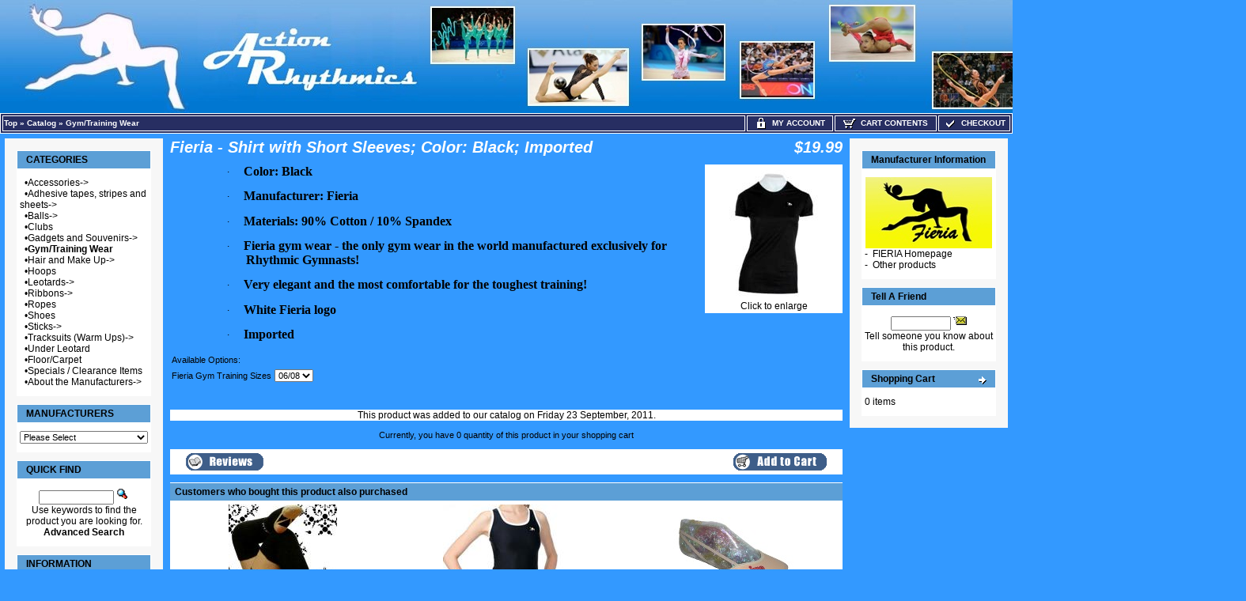

--- FILE ---
content_type: text/html
request_url: https://id18539.securedata.net/actionrhythmics.com/merchantmanager/product_info.php?cPath=0_48&products_id=1132
body_size: 9801
content:
<!doctype html public "-//W3C//DTD HTML 4.01 Transitional//EN">
<html HTML_PARAMS>
<head>
<meta name="keywords" content="dvillena, clothes, clothing, training, shirt, practice">
<meta name="description" content="Fieria Shirt with Short Sleeves
">
<meta http-equiv="Content-Type" content="text/html; charset=iso-8859-1">
<title>Action Rhythmics - rhythmic gymnastics products and equipment. gymnastics products, gymnastics equipment, rhythmic gymnastics, rhythmic gymnastics equipment, rhythmic gymnastics products, rhythmic gymnastics NY, rhythmic gymnastics, New York,  rhythmic gymnastics ball, rhythmic gymnastics hoop, rhythmic gymnastics clubs, rhythmic gymnastics shoes, rhythmic gymnastics rope, rhythmic gymnastics stick, rhythmic gymnastics ribbon, rhythmic gymnastics venturelli, rhythmic gymnastics Chacott, rhythmic gymnastics Pastorelli, rhythmic gymnastics sasaki, rhythmic gymnastics leotards,  Chacott, Venturelli, Sasaki, Bleyer, Blesk, Lanhua, Leon de Oro, Dvillena, Pastorelli, Lisaeiskunst, IWA, Amaya, Anniel.  sasaki shoes, chacott shoes, venturelli shoes, chacott shoes, jassy shoes, jassyusa shoes, pastorelli shoes, dvillena shoes, dvi shoes.  chacott ball, sasaki ball, pastorelli ball, venturelli ball.  chacott ribbon, saski ribbon, venturelli ribbon, jassy ribbon, fieria ribbon.  saski rope, chacott rope, pastorelli rope, leon de oro rope.  sasaki clubs, chacott clubs, venturelli clubs, pastorelli clubs.  Balls, ribbons, toe-shoes, half-shoes, ropes, clubs, sticks, leotards, hoops, track suits, warmups, ribbon rollers, bags, covers, equpment holders, tapes, training clothes, practice clothes, jassy, jassy usa, jassy Action Rhythmics - rhythmic gymnastics products and equipment. gymnastics products, gymnastics equipment, rhythmic gymnastics, rhythmic gymnastics equipment, rhythmic gymnastics products, rhythmic gymnastics NY, rhythmic gymnastics, New York,  rhythmic gymnastics ball, rhythmic gymnastics hoop, rhythmic gymnastics clubs, rhythmic gymnastics shoes, rhythmic gymnastics rope, rhythmic gymnastics stick, rhythmic gymnastics ribbon, rhythmic gymnastics venturelli, rhythmic gymnastics Chacott, rhythmic gymnastics Pastorelli, rhythmic gymnastics sasaki, rhythmic gymnastics leotards,  Chacott, Venturelli, Sasaki, Bleyer, Blesk, Lanhua, Leon de Oro, Dvillena, Pastorelli, Lisaeiskunst, IWA, Amaya, Anniel.  Balls, ribbons, toe-shoes, half-shoes, ropes, clubs, sticks, leotards, hoops, track suits, warm-ups, ribbon rollers, bags, covers, equipment holders, tapes, training clothes, practice clothes, jassy rhythmic gymnastics. - Fieria - Shirt with Short Sleeves; Color: Black; Imported</title>
<style>
TD.formAreaTitle {
  font-family: Tahoma, Verdana, Arial, sans-serif;
  font-size: 12px;
  font-weight: bold;
}
SPAN.markProductOutOfStock {
  font-family: Tahoma, Verdana, Arial, sans-serif;
  font-size: 12px;
  color: #c76170;
  font-weight: bold;
}
SPAN.productSpecialPrice {
  font-family: Verdana, Arial, sans-serif;
  color: #ff0000;
}
SPAN.errorText {
  font-family: Verdana, Arial, sans-serif;
  color: #ff0000;
}
.moduleRowOver {
  background-color: #D7E9F7;
  cursor: hand;
}
.moduleRowSelected {
  background-color: #E9F4FC;
}
.checkoutBarFrom {
  font-family: Verdana, Arial, sans-serif;
  font-size: 10px;
  color: #8c8c8c;
}
.checkoutBarTo {
  font-family: Verdana, Arial, sans-serif;
  font-size: 10px;
  color: #8c8c8c;
}
.checkoutBarCurrent {
  font-family: Verdana, Arial, sans-serif;
  font-size: 10px;
  color: #000000;
}
.messageBox {
  font-family: Verdana, Arial, sans-serif;
  font-size: 10px;
}
.messageStackError {
  font-family: Verdana, Arial, sans-serif;
  font-size: 10px;
  background-color: #ffb3b5;
}
.messageStackWarning {
  font-family: Verdana, Arial, sans-serif;
  font-size: 10px;
  background-color: #ffb3b5;
}
.messageStackSuccess {
  font-family: Verdana, Arial, sans-serif;
  font-size: 10px;
  background-color: #99ff00;
}
.inputRequirement {
  font-family: Verdana, Arial, sans-serif;
  font-size: 10px;
  color: #ff0000;
}
TD.mainWelcome {
  color: #000000;
  font-family: Verdana, Arial, sans-serif;
  font-size: 12px;
  font-weight: normal;
  text-decoration: none;
  font-style: normal;
}
TD.mainNewAcctSuccess {
  color: #000000;
  font-family: Verdana, Arial, sans-serif;
  font-size: 10px;
  font-weight: normal;
  font-style: normal;
  text-decoration: none;
}
TD.pageHeadingLogin {
  color: #000000;
  font-family: Verdana, Arial, sans-serif;
  font-size: 20px;
  font-weight: normal;
  font-style: normal;
  text-decoration: none;
}
TD.mainCheckoutSuccess {
  color: #000000;
  font-family: Verdana, Arial, sans-serif;
  font-size: 10px;
  font-weight: normal;
  font-style: normal;
  text-decoration: none;
}
TD.smallText {
  background: #ffffff;
  font-size: 12px;
  font-family: Georgia, Arial, sans-serif;
}
TABLE.navLeft {
  background: #F7F7F7;
  width: 200px;
  vertical-align: top;
  padding-bottom: 10px;
  padding-right: 10px;
  padding-left: 10px;
  padding-top: 10px;
}
TABLE.navRight {
  background: #F7F7F7;
  width: 200px;
  padding-bottom: 10px;
  padding-right: 10px;
  padding-left: 10px;
  padding-top: 10px;
  vertical-align: top;
}
A.headerNavMyAccount {
  color: #FFFFFF;
  font-family: Verdana, Arial, sans-serif;
  font-size: 10px;
  font-weight: bold;
  font-style: normal;
  text-decoration: none;
  text-align: center;
  text-transform: uppercase;
  solid: #FFFFFF;
  border: 1px;
  background-color: #272E62;
}
A.headerNavMyAccount:hover {
  color: #FFFFFF;
}
A.headerNavCart {
  font-family: Verdana, Arial, sans-serif;
  color: #FFFFFF;
  font-size: 10px;
  font-weight: bold;
  font-style: normal;
  text-decoration: none;
  text-transform: uppercase;
  solid: #FFFFFF;
  text-align: center;
  border: 1px;
  background-color: #272E62;
}
A.headerNavCart:hover {
  color: #FFFFFF;
}
A.headerNavCheckout {
  color: #FFFFFF;
  font-family: Verdana, Arial, sans-serif;
  font-size: 10px;
  font-weight: bold;
  font-style: normal;
  text-decoration: none;
  text-transform: uppercase;
  text-align: center;
  solid: #FFFFFF;
  border: 1px;
  background-color: #272E62;
}
A.headerNavCheckout:hover {
  color: #FFFFFF;
}
A.headerNavLogout {
  color: #FFFFFF;
  font-family: Verdana, Arial, sans-serif;
  font-size: 10px;
  font-weight: bold;
  font-style: normal;
  text-decoration: none;
}
A.headerNavLogout:hover {
  color: #FFFFFF;
}
TD.infoBoxHeading {
  text-decoration: none;
  font-style: normal;
  padding-bottom: 4px;
  padding-top: 4px;
  border-top: 1px solid #FFFFFF;
  color: #000000;
  background: #5C9FD6;
  font-size: 12px;
  font-weight: bold;
  font-family: Verdana, Arial, sans-serif;
}
P.main {
  font-weight: normal;
  line-height: 1.5;
  font-size: 11px;
  font-family: Verdana, Arial, sans-serif;
}
TD.pageHeading {
  text-decoration: none;
  font-style: oblique;
  color: #ffffff;
  font-weight: bolder;
  font-size: 20px;
  font-family: Verdana, Arial, sans-serif;
}
BODY {
  font-size: 11px;
  font-family: Verdana, Arial, sans-serif;
  font-weight: normal;
  font-style: normal;
  text-decoration: none;
  background: #3399ff;
  color: #000000;
  margin: 0px;
}
.boxText {
  font-weight: normal;
  text-decoration: none;
  font-style: normal;
  color: #000000;
  font-family: Verdana, Arial, sans-serif;
  font-size: 12px;
}
TD.bottom {
  font-family: Verdana, Arial, sans-serif;
  font-size: 10px;
  background: #ffffff;
  color: #000000;
  font-weight: bold;
}
.bodyHeader {
  font-family: Verdana, Arial, sans-serif;
  font-size: 20px;
  font-style: normal;
  font-weight: bolder;
  text-decoration: none;
  color: #000000;
  background: #3399ff;
}
.acctInfoMain {
  font-family: Verdana, Arial, sans-serif;
  font-size: 14px;
  font-weight: normal;
  font-style: normal;
  text-decoration: none;
  color: #000000;
}
.acctInfoHeader {
  font-family: Verdana, Arial, sans-serif;
  font-size: 10px;
  font-style: normal;
  font-weight: bold;
  text-decoration: none;
  color: #000000;
}
.error_row {
  background-color: #FFFFCC;
}
TD.infoBoxHeadingLeft {
  border-left: 1px solid #FFFFFF;
  border-top: 1px solid #FFFFFF;
  background: #5C9FD6;
}
td.boxBorder {
  border: 1px solid #FFFFFF;
  background-color: #FFFFFF;
  padding: 1px;
}
IMG.headerImage {
  height: 16px;
  width: 16px;
  visibility: visible;
}
TD.footer {
  height: 18px;
  font-family: Verdana, Arial, sans-serif;
  font-size: 10px;
  background: #272E62;
  color: #ffffff;
  font-weight: bold;
}
TD.headerNavigation {
  border: 1px solid #FFFFFF;
  height: 18px;
  font-family: Verdana, Arial, sans-serif;
  font-size: 10px;
  background: #272E62;
  color: #ffffff;
  font-weight: bold;
}
TABLE.headerNavigation {
  color: #FFFFFF;
  border: 1px solid #FFFFFF;
  font-weight: bold;
  background-color: #272E62;
  height: 18px;
  width: 100%;
}
TD.infoBoxHeadingRight {
  border-right: 1px solid #FFFFFF;
  border-top: 1px solid #FFFFFF;
  background: #5C9FD6;
}
TEXTAREA {
  font-size: 11px;
  font-family: Verdana, Arial, sans-serif;
  width: 100%;
}
SELECT {
  font-size: 11px;
  font-family: Verdana, Arial, sans-serif;
}
RADIO {
  font-size: 11px;
  font-family: Verdana, Arial, sans-serif;
}
INPUT {
  font-size: 11px;
  font-family: Verdana, Arial, sans-serif;
}
CHECKBOX {
  font-size: 11px;
  font-family: Verdana, Arial, sans-serif;
}
SPAN.newItemInCart {
  color: #ff0000;
  font-size: 10px;
  font-family: Verdana, Arial, sans-serif;
}
TD.tableHeading {
  font-weight: bold;
  font-size: 12px;
  font-family: Verdana, Arial, sans-serif;
}
TD.fieldValue {
  font-size: 12px;
  font-family: Verdana, Arial, sans-serif;
}
TD.fieldKey {
  font-weight: bold;
  font-size: 12px;
  font-family: Verdana, Arial, sans-serif;
}
SPAN.smallText {
  font-size: 11px;
  font-family: Verdana, Arial, sans-serif;
}
P.smallText {
  font-size: 10px;
  font-family: Verdana, Arial, sans-serif;
}
TD.main {
  line-height: 1.5;
  font-size: 11px;
  font-family: Verdana, Arial, sans-serif;
}
DIV.pageHeading {
  color: #666666;
  font-weight: bold;
  font-size: 20px;
  font-family: Verdana, Arial, sans-serif;
}
A.pageResults:hover {
  background: #FFFF33;
  color: #0000FF;
}
A.pageResults {
  color: #0000FF;
}
TD.productListing-data {
  font-size: 12px;
  font-family: Verdana, Arial, sans-serif;
}
TR.productListing-even {
  background: #f8f8f9;
}
TR.productListing-odd {
  background: #f8f8f9;
}
.errorBox {
  font-family: Verdana, Arial, sans-serif;
  font-size: 10px;
  background: #ffb3b5;
  font-weight: bold;
}
.stockWarning {
  font-family: Verdana, Arial, sans-serif;
  font-size: 10px;
  color: #cc0033;
}
A {
  color: #000000;
  text-decoration: none;
}
A:hover {
  color: #AABBDD;
  text-decoration: underline;
}
FORM {
  display: inline;
}
TR.header {
  background: #ffffff;
}
A.headerNavigation {
  color: #FFFFFF;
}
A.headerNavigation:hover {
  color: #ffffff;
}
TR.headerError {
  background: #ff0000;
}
TD.headerError {
  font-family: Tahoma, Verdana, Arial, sans-serif;
  font-size: 12px;
  background: #ff0000;
  color: #ffffff;
  font-weight: bold;
  text-align: center;
}
TR.headerInfo {
  background: #00ff00;
}
TD.headerInfo {
  font-family: Tahoma, Verdana, Arial, sans-serif;
  font-size: 12px;
  background: #00ff00;
  color: #ffffff;
  font-weight: bold;
  text-align: center;
}
TR.footer {
  background: #272E62;
}
.infoBox {
  background: #FFFFFF;
}
.infoBoxContents {
  background: #ffffff;
  font-family: Verdana, Arial, sans-serif;
  font-size: 10px;
}
.infoBoxNotice {
  background: #FF8E90;
}
.infoBoxNoticeContents {
  background: #FFE6E6;
  font-family: Verdana, Arial, sans-serif;
  font-size: 10px;
}
IMG.thumbnailImage {
  border: 0;
}
IMG.pageHeadingImage {
  border: 0;
}
IMG.categoryImage {
  border: 0;
}
IMG.subcategoryImage {
  border: 0;
}
IMG.mainProductImage {
  border: 0;
}
</style>
<script language="javascript">
function popupWindow(url) {
    window.open(url,'popupWindow','toolbar=no,location=no,directories=no,status=no,menubar=no,scrollbars=no,resizable=yes,copyhistory=no,width=100,height=100,screenX=150,screenY=150,top=150,left=150')
}

function changeImage(selectList, idnum) {
    selectedURL = selectList.options[selectList.selectedIndex].id
    if(selectedURL != '') {
        document.getElementById('AttrImg_'+idnum).src  = selectedURL;
        document.getElementById('AttrImg_'+idnum).style.display = 'block';
    } else {
        document.getElementById('AttrImg_'+idnum).style.display = 'none';
        document.getElementById('AttrImg_'+idnum).src  = '';
    }
}
function changeRadioImage(RadioButton, idnum) {
    selectedURL = RadioButton.id
    if(selectedURL != '') {
        document.getElementById('AttrImg_'+idnum).src  = selectedURL;
        document.getElementById('AttrImg_'+idnum).style.display = 'block';
    } else {
        document.getElementById('AttrImg_'+idnum).style.display = 'none';
        document.getElementById('AttrImg_'+idnum).src  = '';
    }
}
</script>
<script>
	var product_info_page_link = '/actionrhythmics.com/merchantmanager/product_info.php?products_id=';

			
		// remote scripting library
		// (c) copyright 2005 modernmethod, inc
		var sajax_debug_mode = false;
		var sajax_request_type = "GET";
		var sajax_target_id = "";
		var sajax_failure_redirect = "";
		
		function sajax_debug(text) {
			if (sajax_debug_mode)
				alert(text);
		}
		
 		function sajax_init_object() {
 			sajax_debug("sajax_init_object() called..")
 			
 			var A;
 			
 			var msxmlhttp = new Array(
				'Msxml2.XMLHTTP.5.0',
				'Msxml2.XMLHTTP.4.0',
				'Msxml2.XMLHTTP.3.0',
				'Msxml2.XMLHTTP',
				'Microsoft.XMLHTTP');
			for (var i = 0; i < msxmlhttp.length; i++) {
				try {
					A = new ActiveXObject(msxmlhttp[i]);
				} catch (e) {
					A = null;
				}
			}
 			
			if(!A && typeof XMLHttpRequest != "undefined")
				A = new XMLHttpRequest();
			if (!A)
				sajax_debug("Could not create connection object.");
			return A;
		}
		
		var sajax_requests = new Array();
		
		function sajax_cancel() {
			for (var i = 0; i < sajax_requests.length; i++) 
				sajax_requests[i].abort();
		}
		
		function sajax_do_call(func_name, args) {
			var i, x, n;
			var uri;
			var post_data;
			var target_id;
			
			sajax_debug("in sajax_do_call().." + sajax_request_type + "/" + sajax_target_id);
			target_id = sajax_target_id;
			if (typeof(sajax_request_type) == "undefined" || sajax_request_type == "") 
				sajax_request_type = "GET";
			
			uri = "/actionrhythmics.com/merchantmanager/product_info.php";
			if (sajax_request_type == "GET") {
			
				if (uri.indexOf("?") == -1) 
					uri += "?rs=" + escape(func_name);
				else
					uri += "&rs=" + escape(func_name);
				uri += "&rst=" + escape(sajax_target_id);
				uri += "&rsrnd=" + new Date().getTime();
				
				for (i = 0; i < args.length-1; i++) 
					uri += "&rsargs[]=" + escape(args[i]);

				post_data = null;
			} 
			else if (sajax_request_type == "POST") {
				post_data = "rs=" + escape(func_name);
				post_data += "&rst=" + escape(sajax_target_id);
				post_data += "&rsrnd=" + new Date().getTime();
				
				for (i = 0; i < args.length-1; i++) 
					post_data = post_data + "&rsargs[]=" + escape(args[i]);
			}
			else {
				alert("Illegal request type: " + sajax_request_type);
			}
			
			x = sajax_init_object();
			if (x == null) {
				if (sajax_failure_redirect != "") {
					location.href = sajax_failure_redirect;
					return false;
				} else {
					sajax_debug("NULL sajax object for user agent:\n" + navigator.userAgent);
					return false;
				}
			} else {
				x.open(sajax_request_type, uri, true);
				// window.open(uri);
				
				sajax_requests[sajax_requests.length] = x;
				
				if (sajax_request_type == "POST") {
					x.setRequestHeader("Method", "POST " + uri + " HTTP/1.1");
					x.setRequestHeader("Content-Type", "application/x-www-form-urlencoded");
				}
			
				x.onreadystatechange = function() {
					if (x.readyState != 4) 
						return;

					sajax_debug("received " + x.responseText);
				
					var status;
					var data;
					var txt = x.responseText.replace(/^\s*|\s*$/g,"");
					status = txt.charAt(0);
					data = txt.substring(2);

					if (status == "") {
						// let's just assume this is a pre-response bailout and let it slide for now
					} else if (status == "-") 
						alert("Error: " + data);
					else {
						if (target_id != "") 
							document.getElementById(target_id).innerHTML = eval(data);
						else {
							try {
								var callback;
								var extra_data = false;
								if (typeof args[args.length-1] == "object") {
									callback = args[args.length-1].callback;
									extra_data = args[args.length-1].extra_data;
								} else {
									callback = args[args.length-1];
								}
								callback(eval(data), extra_data);
							} catch (e) {
								sajax_debug("Caught error " + e + ": Could not eval " + data );
							}
						}
					}
				}
			}
			
			sajax_debug(func_name + " uri = " + uri + "/post = " + post_data);
			x.send(post_data);
			sajax_debug(func_name + " waiting..");
			delete x;
			return true;
		}
		
				
		// wrapper for add_to_wishlist		
		function x_add_to_wishlist() {
			sajax_do_call("add_to_wishlist",
				x_add_to_wishlist.arguments);
		}
		
		
 	function whoopitydo_cb() {
		document.location.href;
	}

	function wishlist_cb(retVal) {
		var action 	= retVal[0];
		var pID 	= retVal[1];
		var pName	= retVal[2];
		
		var wishlist = document.getElementById('wishlist_list');
		if(action == 'remove') {
			// remove from list
			var li = document.getElementById('wishlist_'+pID);
			wishlist.removeChild(li);
			
			// redisplay the "add to wishlist" message
			document.getElementById("wishlist_control_add").style.display = 'inline';
		} else {		
			// add to list
			var li = document.createElement('li');
			var numrows = wishlist.childNodes.length + 1;
			var link = '<a href="'+product_info_page_link+pID+'">'+pName+'</a>';

			li.setAttribute('id','wishlist_'+pID);
			li.innerHTML = numrows + '. &nbsp;' + link;

			wishlist.appendChild(li);
			
			// redisplay the "remove from wishlist" message
			document.getElementById("wishlist_control_remove").style.display = 'inline';
		}
	}
	
	function removeFromWishlist(pID) {
		// remove "Remove from wishlist" text
		document.getElementById("wishlist_control_remove").style.display = 'none';

		x_add_to_wishlist('remove',pID,wishlist_cb);
	}
	
	function addToWishlist(pID) {
		// remove "Add to wishlist" text
		document.getElementById("wishlist_control_add").style.display = 'none';

		x_add_to_wishlist('add',pID,wishlist_cb);
	}
    
</script>
</head>
<body marginwidth="0" marginheight="0" topmargin="0" bottommargin="0" leftmargin="0" rightmargin="0">

<!-- page.top //-->
<table border="0" width="100%" cellspacing="0" cellpadding="0">
  <tr class="header">
    <td align="left" valign="middle"><a href="https://id18539.securedata.net/actionrhythmics.com/merchantmanager/index.php"><img src="images/uploads/ar11_-_pict_-_new_logo.jpg" border="0" alt=""></a></td>
    <td align="right" valign="bottom" nowrap width="125">
            <table border="0" cellspacing="0" cellpadding="0">
            <tr>
                <td align="right" valign="bottom">
                    
                <td align="right" valign="bottom">
                              <a href="https://id18539.securedata.net/actionrhythmics.com/merchantmanager/account.php"></a>&nbsp;&nbsp;</td>
                <td align="right" valign="bottom">
                              <a href="https://id18539.securedata.net/actionrhythmics.com/merchantmanager/shopping_cart.php"></a>&nbsp;&nbsp;</td>
                <td align="right" valign="bottom">
                              <a href="https://id18539.securedata.net/actionrhythmics.com/merchantmanager/checkout_shipping.php"><img src="images/uploads/vassdora_szalag_kicsi2_2.jpg" border="0" alt=""></a>&nbsp;&nbsp;                </td>
            </tr>
        </table>
        &nbsp;
    </td>
  </tr>
</table>
<!-- page.top_eof //-->

<!-- page.main.top //-->
<table border="0" width="100%" cellspacing="0" cellpadding="0">
  <tr>
    <td>
      <!--table border="0" width="100%" cellspacing="1" cellpadding="2"-->
      <table border="0" class="headerNavigation">
      <tr>
        <td class="headerNavigation" align="left"><a href="https://id18539.securedata.net/actionrhythmics.com/merchantmanager/index.php" class="headerNavigation">Top</a> &raquo; <a href="https://id18539.securedata.net/actionrhythmics.com/merchantmanager/index.php?cPath=0" class="headerNavigation">Catalog</a> &raquo; <a href="https://id18539.securedata.net/actionrhythmics.com/merchantmanager/index.php?cPath=0_48" class="headerNavigation">Gym/Training Wear</a>&nbsp;</td>

                    
            
                            <td align="center" valign="middle" class="headerNavigation" width="105" NOWRAP>
                    <a href="https://id18539.securedata.net/actionrhythmics.com/merchantmanager/account.php" class="headerNavMyAccount"><img src="images/icn_lock.gif" width="16" height="16" border="0" align="absmiddle" class="headerImage"> &nbsp;My Account</a>
                </td>
            
        <td align="center" valign="middle" class="headerNavigation" width="125" NOWRAP>
            <a href="https://id18539.securedata.net/actionrhythmics.com/merchantmanager/shopping_cart.php" class="headerNavCart"><img src="images/icn_cart.gif" width="16" height="16" border="0" align="absmiddle" class="headerImage"> &nbsp;Cart Contents</a>
        </td>
            
        <td align="center" valign="middle" class="headerNavigation" width="87" NOWRAP>
            <a href="https://id18539.securedata.net/actionrhythmics.com/merchantmanager/checkout_shipping.php" class="headerNavCheckout"><img src="images/icn_check.gif" width="16" height="16" border="0" align="absmiddle" class="headerImage"> &nbsp;Checkout</a>
        </td>
              </tr>
      </table>
    </td>
  </tr>
</table>
<!-- page.main.top_eof //-->

<!-- page.main //-->
<table border="0" width="100%" cellspacing="3" cellpadding="3">
<tr>
<td width="125" valign="top">
<!-- page.main.left_menu //-->

<!-- left_navigation //-->
<table border="0" width="125" cellspacing="0" cellpadding="5" class="navLeft">
<!-- categories //-->
          <tr>
            <td>
<table border="0" width="100%" cellspacing="0" cellpadding="0">
  <tr class="boxBorder">
    <td height="14" class="infoBoxHeadingLeft"><img src="images/pixel_trans.gif" border="0" alt="" width="11" height="14"></td>
    <td width="100%" height="14" class="infoBoxHeading">CATEGORIES</td>
    <td height="14" class="infoBoxHeadingRight" nowrap><img src="images/pixel_trans.gif" border="0" alt="" width="11" height="14"></td>
  </tr>
</table>
<table border="0" width="100%" cellspacing="0" cellpadding="1" class="infoBox">
  <tr class="boxBorder">
    <td><table border="0" width="100%" cellspacing="0" cellpadding="3" class="infoBoxContents">
  <tr class="boxBorder">
    <td><img src="images/pixel_trans.gif" border="0" alt="" width="100%" height="1"></td>
  </tr>
  <tr class="boxBorder">
    <td class="boxText">&nbsp;&nbsp;&bull;<a class="cat-link" href="https://id18539.securedata.net/actionrhythmics.com/merchantmanager/index.php?cPath=8">Accessories-&gt;</a><br>&nbsp;&nbsp;&bull;<a class="cat-link" href="https://id18539.securedata.net/actionrhythmics.com/merchantmanager/index.php?cPath=115">Adhesive tapes, stripes and sheets-&gt;</a><br>&nbsp;&nbsp;&bull;<a class="cat-link" href="https://id18539.securedata.net/actionrhythmics.com/merchantmanager/index.php?cPath=6">Balls-&gt;</a><br>&nbsp;&nbsp;&bull;<a class="cat-link" href="https://id18539.securedata.net/actionrhythmics.com/merchantmanager/index.php?cPath=45">Clubs</a><br>&nbsp;&nbsp;&bull;<a class="cat-link" href="https://id18539.securedata.net/actionrhythmics.com/merchantmanager/index.php?cPath=9">Gadgets and Souvenirs-&gt;</a><br>&nbsp;&nbsp;&bull;<a class="cat-link" href="https://id18539.securedata.net/actionrhythmics.com/merchantmanager/index.php?cPath=48"><b>Gym/Training Wear</b></a><br>&nbsp;&nbsp;&bull;<a class="cat-link" href="https://id18539.securedata.net/actionrhythmics.com/merchantmanager/index.php?cPath=7">Hair and Make Up-&gt;</a><br>&nbsp;&nbsp;&bull;<a class="cat-link" href="https://id18539.securedata.net/actionrhythmics.com/merchantmanager/index.php?cPath=2">Hoops</a><br>&nbsp;&nbsp;&bull;<a class="cat-link" href="https://id18539.securedata.net/actionrhythmics.com/merchantmanager/index.php?cPath=33">Leotards-&gt;</a><br>&nbsp;&nbsp;&bull;<a class="cat-link" href="https://id18539.securedata.net/actionrhythmics.com/merchantmanager/index.php?cPath=4">Ribbons-&gt;</a><br>&nbsp;&nbsp;&bull;<a class="cat-link" href="https://id18539.securedata.net/actionrhythmics.com/merchantmanager/index.php?cPath=3">Ropes</a><br>&nbsp;&nbsp;&bull;<a class="cat-link" href="https://id18539.securedata.net/actionrhythmics.com/merchantmanager/index.php?cPath=1">Shoes</a><br>&nbsp;&nbsp;&bull;<a class="cat-link" href="https://id18539.securedata.net/actionrhythmics.com/merchantmanager/index.php?cPath=5">Sticks-&gt;</a><br>&nbsp;&nbsp;&bull;<a class="cat-link" href="https://id18539.securedata.net/actionrhythmics.com/merchantmanager/index.php?cPath=68">Tracksuits (Warm Ups)-&gt;</a><br>&nbsp;&nbsp;&bull;<a class="cat-link" href="https://id18539.securedata.net/actionrhythmics.com/merchantmanager/index.php?cPath=55">Under Leotard</a><br>&nbsp;&nbsp;&bull;<a class="cat-link" href="https://id18539.securedata.net/actionrhythmics.com/merchantmanager/index.php?cPath=105">Floor/Carpet</a><br>&nbsp;&nbsp;&bull;<a class="cat-link" href="https://id18539.securedata.net/actionrhythmics.com/merchantmanager/index.php?cPath=69">Specials / Clearance Items</a><br>&nbsp;&nbsp;&bull;<a class="cat-link" href="https://id18539.securedata.net/actionrhythmics.com/merchantmanager/index.php?cPath=40">About the Manufacturers-&gt;</a><br></td>
  </tr>
  <tr class="boxBorder">
    <td><img src="images/pixel_trans.gif" border="0" alt="" width="100%" height="1"></td>
  </tr>
</table>
</td>
  </tr>
</table>
            </td>
          </tr>
<!-- categories_eof //-->
<!-- manufacturers //-->
          <tr>
            <td>
<table border="0" width="100%" cellspacing="0" cellpadding="0">
  <tr class="boxBorder">
    <td height="14" class="infoBoxHeadingLeft"><img src="images/pixel_trans.gif" border="0" alt="" width="11" height="14"></td>
    <td width="100%" height="14" class="infoBoxHeading">MANUFACTURERS</td>
    <td height="14" class="infoBoxHeadingRight" nowrap><img src="images/pixel_trans.gif" border="0" alt="" width="11" height="14"></td>
  </tr>
</table>
<table border="0" width="100%" cellspacing="0" cellpadding="1" class="infoBox">
  <tr class="boxBorder">
    <td><table border="0" width="100%" cellspacing="0" cellpadding="3" class="infoBoxContents">
  <tr class="boxBorder">
    <td><img src="images/pixel_trans.gif" border="0" alt="" width="100%" height="1"></td>
  </tr>
  <tr class="boxBorder">
    <td class="boxText"><form name="manufacturers" action="https://id18539.securedata.net/actionrhythmics.com/merchantmanager/index.php" method="get"><select name="manufacturers_id" onChange="this.form.submit();" size="1" style="width: 100%" id="manufacturers_select_list"><option value="" SELECTED>Please Select</option><option value="4">AMAYA</option><option value="12">ANNIEL</option><option value="14">BLESK</option><option value="2">BLEYER</option><option value="3">CHACOTT</option><option value="5">DVILLENA</option><option value="17">FIERIA</option><option value="6">GRISHKO</option><option value="7">IWA</option><option value="19">Jassy USA</option><option value="8">LANHUA</option><option value="13">LEON DE ORO</option><option value="15">LISAEISKUNST</option><option value="9">PASTORELLI</option><option value="1">SASAKI</option><option value="11">SPIETH</option><option value="18">STAYSPUT</option><option value="16">TJ TOP</option><option value="10">VENTURELLI</option></select><input type="hidden" name="mmsid" value="dfaf2b05f2a845a94d18740a44ec1495"></form></td>
  </tr>
  <tr class="boxBorder">
    <td><img src="images/pixel_trans.gif" border="0" alt="" width="100%" height="1"></td>
  </tr>
</table>
</td>
  </tr>
</table>
            </td>
          </tr>
<!-- manufacturers_eof //-->

<!-- search //-->
          <tr>
            <td>
<table border="0" width="100%" cellspacing="0" cellpadding="0">
  <tr class="boxBorder">
    <td height="14" class="infoBoxHeadingLeft"><img src="images/pixel_trans.gif" border="0" alt="" width="11" height="14"></td>
    <td width="100%" height="14" class="infoBoxHeading">QUICK FIND</td>
    <td height="14" class="infoBoxHeadingRight" nowrap><img src="images/pixel_trans.gif" border="0" alt="" width="11" height="14"></td>
  </tr>
</table>
<table border="0" width="100%" cellspacing="0" cellpadding="1" class="infoBox">
  <tr class="boxBorder">
    <td><table border="0" width="100%" cellspacing="0" cellpadding="3" class="infoBoxContents">
  <tr class="boxBorder">
    <td><img src="images/pixel_trans.gif" border="0" alt="" width="100%" height="1"></td>
  </tr>
  <tr class="boxBorder">
    <td align="center" class="boxText"><form name="quick_find" action="https://id18539.securedata.net/actionrhythmics.com/merchantmanager/advanced_search_result.php" method="get"><input type="text" name="keywords" size="10" maxlength="30" style="width: 95px">&nbsp;<input type="hidden" name="mmsid" value="dfaf2b05f2a845a94d18740a44ec1495"><input type="image" src="includes/languages/english/images/buttons/button_quick_find.gif" border="0" alt="QUICK FIND" title=" QUICK FIND "><br>Use keywords to find the product you are looking for.<br><a href="https://id18539.securedata.net/actionrhythmics.com/merchantmanager/advanced_search.php"><b>Advanced Search</b></a></form></td>
  </tr>
  <tr class="boxBorder">
    <td><img src="images/pixel_trans.gif" border="0" alt="" width="100%" height="1"></td>
  </tr>
</table>
</td>
  </tr>
</table>
            </td>
          </tr>
<!-- search_eof //-->
<!-- information //-->
          <tr>
            <td>
<table border="0" width="100%" cellspacing="0" cellpadding="0">
  <tr class="boxBorder">
    <td height="14" class="infoBoxHeadingLeft"><img src="images/pixel_trans.gif" border="0" alt="" width="11" height="14"></td>
    <td width="100%" height="14" class="infoBoxHeading">INFORMATION</td>
    <td height="14" class="infoBoxHeadingRight" nowrap><img src="images/pixel_trans.gif" border="0" alt="" width="11" height="14"></td>
  </tr>
</table>
<table border="0" width="100%" cellspacing="0" cellpadding="1" class="infoBox">
  <tr class="boxBorder">
    <td><table border="0" width="100%" cellspacing="0" cellpadding="3" class="infoBoxContents">
  <tr class="boxBorder">
    <td><img src="images/pixel_trans.gif" border="0" alt="" width="100%" height="1"></td>
  </tr>
  <tr class="boxBorder">
    <td class="boxText">&bull; <a href="https://id18539.securedata.net/actionrhythmics.com/merchantmanager/view_information.php?pId=7">Apparatus & Attire Regulations</a><br>&bull; <a href="https://id18539.securedata.net/actionrhythmics.com/merchantmanager/view_information.php?pId=10">How to Choose the Apparatus</a><br>&bull; <a href="https://id18539.securedata.net/actionrhythmics.com/merchantmanager/view_information.php?pId=12">How to Adjust Your Cookies</a><br>&bull; <a href="https://id18539.securedata.net/actionrhythmics.com/merchantmanager/view_information.php?pId=9">How to Care for Your Apparatus</a><br>&bull; <a href="https://id18539.securedata.net/actionrhythmics.com/merchantmanager/view_information.php?pId=1">Shipping</a><br>&bull; <a href="https://id18539.securedata.net/actionrhythmics.com/merchantmanager/view_information.php?pId=11">About Us</a><br>&bull; <a href="https://id18539.securedata.net/actionrhythmics.com/merchantmanager/view_information.php?pId=8">Returns and Exchanges</a><br>&bull; <a href="https://id18539.securedata.net/actionrhythmics.com/merchantmanager/contact_us.php">Contact Us</a><br>&bull; <a href="https://id18539.securedata.net/actionrhythmics.com/merchantmanager/view_information.php?pId=2">Policies</a><br>&bull; <a href="https://id18539.securedata.net/actionrhythmics.com/merchantmanager/view_information.php?pId=14">Links (Our Partners)</a><br>&bull; <a href="https://id18539.securedata.net/actionrhythmics.com/merchantmanager/sitemap.php">Site Map</a><br>&bull; <a href="https://id18539.securedata.net/actionrhythmics.com/merchantmanager/view_information.php?pId=15">Pictures</a><br>&bull; <a href="https://id18539.securedata.net/actionrhythmics.com/merchantmanager/view_information.php?pId=16">Kondakova in BLESK Leotards</a></td>
  </tr>
  <tr class="boxBorder">
    <td><img src="images/pixel_trans.gif" border="0" alt="" width="100%" height="1"></td>
  </tr>
</table>
</td>
  </tr>
</table>
            </td>
          </tr>
<!-- information_eof //-->
<!-- whats_new //-->
          <tr>
            <td>
<table border="0" width="100%" cellspacing="0" cellpadding="0">
  <tr class="boxBorder">
    <td height="14" class="infoBoxHeadingLeft"><img src="images/pixel_trans.gif" border="0" alt="" width="11" height="14"></td>
    <td width="100%" height="14" class="infoBoxHeading">WHAT'S NEW?</td>
    <td height="14" class="infoBoxHeadingRight" nowrap><a href="https://id18539.securedata.net/actionrhythmics.com/merchantmanager/products_new.php"><img src="images/infobox/icn_arrow.gif" border="0" alt="more" title=" more " width="10" height="10"></a><img src="images/pixel_trans.gif" border="0" alt="" width="11" height="14"></td>
  </tr>
</table>
<table border="0" width="100%" cellspacing="0" cellpadding="1" class="infoBox">
  <tr class="boxBorder">
    <td><table border="0" width="100%" cellspacing="0" cellpadding="3" class="infoBoxContents">
  <tr class="boxBorder">
    <td><img src="images/pixel_trans.gif" border="0" alt="" width="100%" height="1"></td>
  </tr>
  <tr class="boxBorder">
    <td align="center" class="boxText"><a href="https://id18539.securedata.net/actionrhythmics.com/merchantmanager/product_info.php?products_id=2174"><img src="images/uploads/rope-venturelli-black-orange-sm.jpg" border="0" alt="Venturelli &quot;PL-DD&quot; Multicolored Rope; Color: Black - Orange; FIG Approved; Made in Italy" title=" Venturelli &quot;PL-DD&quot; Multicolored Rope; Color: Black - Orange; FIG Approved; Made in Italy " width="100" height="66.25" class="thumbnailImage" ></a><br><a href="https://id18539.securedata.net/actionrhythmics.com/merchantmanager/product_info.php?products_id=2174">Venturelli "PL-DD" Multicolored Rope; Color: Black - Orange; FIG Approved; Made in Italy</a><br>$49.99</td>
  </tr>
  <tr class="boxBorder">
    <td><img src="images/pixel_trans.gif" border="0" alt="" width="100%" height="1"></td>
  </tr>
</table>
</td>
  </tr>
</table>
            </td>
          </tr>
<!-- whats_new_eof //-->
</table>
<!-- left_navigation_eof //-->
<!-- page.main.left_menu_eof //-->
</td>
<td width="100%" valign="top"><table border="0" width="100%" cellspacing="0" cellpadding="0">
<tr><td>
<!-- page.main.body.top //-->

      <table border="0" width="100%" cellspacing="0" cellpadding="0">
          <tr>
            <td class="pageHeading" valign="top">Fieria - Shirt with Short Sleeves; Color: Black; Imported</td>
            <td class="pageHeading" align="right" valign="top">$19.99</td>
          </tr>
      </table>
      
<!-- page.main.body.top_eof //-->
</td></tr>
<tr>
<td><img src="images/pixel_trans.gif" border="0" alt="" width="100%" height="10"></td>
</tr>
<tr>
<td width="100%" valign="top">
<!-- page.main.body.content //-->
<form name="cart_quantity" action="https://id18539.securedata.net/actionrhythmics.com/merchantmanager/product_info.php?cPath=0_48&products_id=1132&action=add_product" method="post">
<table border="0" width="100%" cellspacing="0" cellpadding="0">
    <tr>
        <td class="main" valign="top">
            <p><p class="MsoNormal" style="MARGIN: 0in 0in 10pt 1in; TEXT-INDENT: -0.25in; LINE-HEIGHT: normal; mso-margin-top-alt: auto; mso-margin-bottom-alt: auto; mso-list: l0 level2 lfo1; tab-stops: list .5in 1.0in"><span style="FONT-SIZE: 10pt; COLOR: black; FONT-FAMILY: Symbol; mso-bidi-font-size: 10.5pt; mso-fareast-font-family: Symbol; mso-bidi-font-family: Symbol; mso-bidi-font-weight: bold"><span style="mso-list: Ignore">·<span style="FONT: 7pt 'Times New Roman'">         </span></span></span><b><span style="FONT-SIZE: 12pt; COLOR: black; FONT-FAMILY: 'Times New Roman','serif'; mso-fareast-font-family: 'Times New Roman'">Color: Black</span></b><b><span style="FONT-SIZE: 10.5pt; COLOR: black; FONT-FAMILY: 'Verdana','sans-serif'; mso-fareast-font-family: 'Times New Roman'; mso-bidi-font-family: 'Times New Roman'"> <span style="mso-spacerun: yes"> </span><!--?xml:namespace prefix = o ns = "urn:schemas-microsoft-com:office:office" /--><o:p></o:p></span></b></p>
<p class="MsoNormal" style="MARGIN: 0in 0in 10pt 1in; TEXT-INDENT: -0.25in; LINE-HEIGHT: normal; mso-margin-top-alt: auto; mso-margin-bottom-alt: auto; mso-list: l0 level2 lfo1; tab-stops: list .5in 1.0in"><span style="FONT-SIZE: 10pt; COLOR: black; FONT-FAMILY: Symbol; mso-bidi-font-size: 12.0pt; mso-fareast-font-family: Symbol; mso-bidi-font-family: Symbol; mso-bidi-font-weight: bold"><span style="mso-list: Ignore">·<span style="FONT: 7pt 'Times New Roman'">         </span></span></span><b><span style="FONT-SIZE: 12pt; COLOR: black; FONT-FAMILY: 'Times New Roman','serif'; mso-fareast-font-family: 'Times New Roman'">Manufacturer: Fieria</span></b><b><span style="FONT-SIZE: 12pt; COLOR: black; FONT-FAMILY: 'Times New Roman','serif'; mso-fareast-font-family: 'Times New Roman'"></span></b></p>
<p class="MsoNormal" style="MARGIN: 0in 0in 10pt 1in; TEXT-INDENT: -0.25in; LINE-HEIGHT: normal; mso-margin-top-alt: auto; mso-margin-bottom-alt: auto; mso-list: l0 level2 lfo1; tab-stops: list .5in 1.0in"><span style="FONT-SIZE: 10pt; COLOR: black; FONT-FAMILY: Symbol; mso-bidi-font-size: 12.0pt; mso-fareast-font-family: Symbol; mso-bidi-font-family: Symbol; mso-bidi-font-weight: bold"><span style="mso-list: Ignore">·<span style="FONT: 7pt 'Times New Roman'">         </span></span></span><b><span style="FONT-SIZE: 12pt; COLOR: black; FONT-FAMILY: 'Times New Roman','serif'; mso-fareast-font-family: 'Times New Roman'">Materials: 90% Cotton / 10% Spandex<o:p></o:p></span></b></p>
<p class="MsoNormal" style="MARGIN: 0in 0in 10pt 1in; TEXT-INDENT: -0.25in; LINE-HEIGHT: normal; mso-margin-top-alt: auto; mso-margin-bottom-alt: auto; mso-list: l0 level2 lfo1; tab-stops: list .5in 1.0in"><span style="FONT-SIZE: 10pt; COLOR: black; FONT-FAMILY: Symbol; mso-bidi-font-size: 12.0pt; mso-fareast-font-family: Symbol; mso-bidi-font-family: Symbol; mso-bidi-font-weight: bold"><span style="mso-list: Ignore">·<span style="FONT: 7pt 'Times New Roman'">         </span></span></span><b><span style="FONT-SIZE: 12pt; COLOR: black; FONT-FAMILY: 'Times New Roman','serif'; mso-fareast-font-family: 'Times New Roman'">Fieria gym wear - the only gym wear in the world manufactured exclusively for Rhythmic Gymnasts!<o:p></o:p></span></b></p>
<p class="MsoNormal" style="MARGIN: 0in 0in 10pt 1in; TEXT-INDENT: -0.25in; LINE-HEIGHT: normal; mso-margin-top-alt: auto; mso-margin-bottom-alt: auto; mso-list: l0 level2 lfo1; tab-stops: list .5in 1.0in"><span style="FONT-SIZE: 10pt; COLOR: black; FONT-FAMILY: Symbol; mso-bidi-font-size: 12.0pt; mso-fareast-font-family: Symbol; mso-bidi-font-family: Symbol"><span style="mso-list: Ignore">·<span style="FONT: 7pt 'Times New Roman'">         </span></span></span><b><span style="FONT-SIZE: 12pt; COLOR: black; FONT-FAMILY: 'Times New Roman','serif'; mso-fareast-font-family: 'Times New Roman'">Very elegant and the most comfortable for the toughest training!</span></b><b style="mso-bidi-font-weight: normal"><span style="FONT-SIZE: 12pt; COLOR: black; FONT-FAMILY: 'Times New Roman','serif'; mso-fareast-font-family: 'Times New Roman'"><o:p></o:p></span></b></p>
<p class="MsoNormal" style="MARGIN: 0in 0in 10pt 1in; TEXT-INDENT: -0.25in; LINE-HEIGHT: normal; mso-margin-top-alt: auto; mso-margin-bottom-alt: auto; mso-list: l0 level2 lfo1; tab-stops: list .5in 1.0in"><span style="FONT-SIZE: 10pt; COLOR: black; FONT-FAMILY: Symbol; mso-bidi-font-size: 12.0pt; mso-fareast-font-family: Symbol; mso-bidi-font-family: Symbol"><span style="mso-list: Ignore">·<span style="FONT: 7pt 'Times New Roman'">         </span></span></span><b style="mso-bidi-font-weight: normal"><span style="FONT-SIZE: 12pt; COLOR: black; FONT-FAMILY: 'Times New Roman','serif'; mso-fareast-font-family: 'Times New Roman'">White Fieria logo<o:p></o:p></span></b></p>
<p class="MsoNormal" style="MARGIN: 0in 0in 10pt 1in; TEXT-INDENT: -0.25in; LINE-HEIGHT: normal; mso-margin-top-alt: auto; mso-margin-bottom-alt: auto; mso-list: l0 level2 lfo1; tab-stops: list .5in 1.0in"><span style="FONT-SIZE: 10pt; COLOR: black; FONT-FAMILY: Symbol; mso-bidi-font-size: 12.0pt; mso-fareast-font-family: Symbol; mso-bidi-font-family: Symbol; mso-bidi-font-weight: bold"><span style="mso-list: Ignore">·<span style="FONT: 7pt 'Times New Roman'">         </span></span></span><b><span style="FONT-SIZE: 12pt; COLOR: black; FONT-FAMILY: 'Times New Roman','serif'; mso-fareast-font-family: 'Times New Roman'">Imported</span></b><strong><span style="COLOR: black; FONT-FAMILY: 'Calibri','sans-serif'; mso-bidi-font-family: 'Times New Roman'; mso-bidi-theme-font: minor-bidi"></span></strong><b><span style="FONT-SIZE: 12pt; COLOR: black; FONT-FAMILY: 'Times New Roman','serif'; mso-fareast-font-family: 'Times New Roman'"><o:p></o:p></span></b></p>            </p>
            

<table border="0" cellspacing="0" cellpadding="2">
    <tr>
        <td class="main" colspan="2">Available Options:</td> 
    </tr>

    
            <tr>
              <td class="main" valign="top" style="padding-bottom:5px;">Fieria Gym Training Sizes</td>
              <td class="main" valign="top" style="padding-bottom:5px;">
                <select name="id[18]"><option value="87" SELECTED>06/08</option><option value="88">10/12</option><option value="89">14/16</option><option value="91">M</option><option value="90">S</option></select>              </td>
              <td valign="top" align="left" style="padding-bottom:5px;"><img id="AttrImg_18" class="mainProductImage"style="display:none;">
              </td>
            </tr>

          </table>

        </td>
        <td valign="top" nowrap>
            
                <!-- default product image -->
                                <table border="0" cellspacing="0" cellpadding="2" align="right">
                    <tr>
                        <td align="center" class="smallText">
                        <a href="javascript:popupWindow('https://id18539.securedata.net/actionrhythmics.com/merchantmanager/popup_image.php?pID=1132')" class="enlargeLink"><img src="images/uploads/Fieria_Shirt_with_Short_Sleeves_small.jpg" border="0" alt="Fieria - Shirt with Short Sleeves; Color: Black; Imported" title=" Fieria - Shirt with Short Sleeves; Color: Black; Imported " width="160" height="160" class="mainProductImage"  hspace="5" vspace="5" id="TEXT_CLICK_TO_ENLARGE"><br>Click to enlarge</a>                         
                        </td>
                    </tr>
                </table>
                
                
            <!-- Webevident tracking Image -->
        </td>
    </tr>

    <!-- additional product images -->
            <tr>
            <td colspan="2"><img src="images/pixel_trans.gif" border="0" alt="" width="100%" height="10"></td>
        </tr>
        <tr>
            <td colspan="2" class="main" valign="top" align="center">
                <!-- additional product images -->
<table border="0" cellspacing="0" cellpadding="2" align="center">
    <tr>

            </tr>
</table>            </td>
        </tr>
    
    <tr>
        <td colspan="2"><img src="images/pixel_trans.gif" border="0" alt="" width="100%" height="10"></td>
    </tr>
			</td>
	</tr>
    <tr>
        <td colspan="2"><img src="images/pixel_trans.gif" border="0" alt="" width="100%" height="10"></td>
    </tr>

    
    
    

    
                    <tr>
                <td colspan="2" align="center" class="smallText" id="TEXT_DATE_ADDED">This product was added to our catalog on Friday 23 September, 2011.</td>
            </tr>
            
    <tr>
        <td colspan="2"><img src="images/pixel_trans.gif" border="0" alt="" width="100%" height="10"></td>
    </tr>

    <tr>
        <td colspan="2" align="center" class="main">Currently, you have
        0        quantity of this product in your shopping cart</td>
    </tr>

    <input type="hidden" name="quantity" value="1">
    
    <tr>
        <td colspan="2"><img src="images/pixel_trans.gif" border="0" alt="" width="100%" height="10"></td>
    </tr>

    <tr>
        <td colspan="2">

            <table border="0" width="100%" cellspacing="1" cellpadding="2" class="infoBox">
                <tr class="infoBoxContents">
                    <td>        

                        <table border="0" width="100%" cellspacing="0" cellpadding="2">
                            <tr>
                                <td width="10"><img src="images/pixel_trans.gif" border="0" alt="" width="10" height="1"></td>
                                <td class="main" id="IMAGE_BUTTON_REVIEWS"><a href="https://id18539.securedata.net/actionrhythmics.com/merchantmanager/product_reviews.php?cPath=0_48&products_id=1132"><img src="images/buttons/button_reviews_en.gif" border="0" alt=""></a></td>
                                <td class="main" align="right" id="MM_IMAGE_BUTTON_ADDTOCART"><input type="hidden" name="products_id" value="1132"><input type="image" src="images/buttons/button_in_cart_en.gif" border="0" alt="" class="imageLink" ></td>
                                <td width="10"><img src="images/pixel_trans.gif" border="0" alt="" width="10" height="1"></td>
                            </tr>
                        </table>
                    </td>
                </tr>
            </table>

        </td>
    </tr>

    <tr>
        <td colspan="2"><img src="images/pixel_trans.gif" border="0" alt="" width="100%" height="10"></td>
    </tr>

    <tr>
        <td colspan="2">
        <!-- also_purchased_products //-->
<table border="0" width="100%" cellspacing="0" cellpadding="0">
  <tr class="boxBorder">
    <td height="14" class="infoBoxHeading">&nbsp;&nbsp;</td>
    <td height="14" class="infoBoxHeading" width="100%">Customers who bought this product also purchased</td>
    <td height="14" class="infoBoxHeading">&nbsp;&nbsp;</td>
  </tr>
</table>
<table border="0" width="100%" cellspacing="0" cellpadding="1" class="infoBox">
  <tr class="boxBorder">
    <td><table border="0" width="100%" cellspacing="0" cellpadding="4" class="infoBoxContents">
  <tr class="boxBorder">
    <td align="center" class="smallText" width="33%" valign="top"><a href="https://id18539.securedata.net/actionrhythmics.com/merchantmanager/product_info.php?products_id=926"><img src="images/uploads/pastorelli_leg_warmers_black_sm.jpg" border="0" alt="Pastorelli - Junior &quot;Long&quot; Leg Warmers; Color: Black; Made in Italy" title=" Pastorelli - Junior &quot;Long&quot; Leg Warmers; Color: Black; Made in Italy " width="137" height="160" class="thumbnailImage" ></a><br><a href="https://id18539.securedata.net/actionrhythmics.com/merchantmanager/product_info.php?products_id=926">Pastorelli - Junior "Long" Leg Warmers; Color: Black; Made in Italy</a></td>
    <td align="center" class="smallText" width="33%" valign="top"><a href="https://id18539.securedata.net/actionrhythmics.com/merchantmanager/product_info.php?products_id=1130"><img src="images/uploads/Fieria_sleeveless_shirt_front_small_1.jpg" border="0" alt="Fieria - Sleeveless Shirt; Color: Black; Imported" title=" Fieria - Sleeveless Shirt; Color: Black; Imported " width="160" height="149" class="thumbnailImage" ></a><br><a href="https://id18539.securedata.net/actionrhythmics.com/merchantmanager/product_info.php?products_id=1130">Fieria - Sleeveless Shirt; Color: Black; Imported</a></td>
    <td align="center" class="smallText" width="33%" valign="top"><a href="https://id18539.securedata.net/actionrhythmics.com/merchantmanager/product_info.php?products_id=484"><img src="images/uploads/Art-50-hautsm_1.jpg" border="0" alt="IWA - &quot;50&quot; - Upper: Special Soft Cow Leather, Sole: Suede; Color - &quot;Skin&quot;; SPECIAL: &quot;NON-SLIP&quot; strings! Imported from Germany." title=" IWA - &quot;50&quot; - Upper: Special Soft Cow Leather, Sole: Suede; Color - &quot;Skin&quot;; SPECIAL: &quot;NON-SLIP&quot; strings! Imported from Germany. " width="160" height="120" class="thumbnailImage" ></a><br><a href="https://id18539.securedata.net/actionrhythmics.com/merchantmanager/product_info.php?products_id=484">IWA - "50" - Upper: Special Soft Cow Leather, Sole: Suede; Color - "Skin"; SPECIAL: "NON-SLIP" strings! Imported from Germany.</a></td>
  </tr>
  <tr class="boxBorder">
    <td align="center" class="smallText" width="33%" valign="top"><a href="https://id18539.securedata.net/actionrhythmics.com/merchantmanager/product_info.php?products_id=697"><img src="images/uploads/3188-32706_L.sm.jpg" border="0" alt="Chacott - Junior Warmer Leg Covers" title=" Chacott - Junior Warmer Leg Covers " width="160" height="160" class="thumbnailImage" ></a><br><a href="https://id18539.securedata.net/actionrhythmics.com/merchantmanager/product_info.php?products_id=697">Chacott - Junior Warmer Leg Covers</a></td>
    <td align="center" class="smallText" width="33%" valign="top"><a href="https://id18539.securedata.net/actionrhythmics.com/merchantmanager/product_info.php?products_id=619"><img src="images/uploads/ESTRELLAsm.JPG" border="0" alt="Venturelli - &quot;Estrella&quot; - Upper: Leather, Sole: Leather; Color - &quot;Skin&quot;; New &quot;Ultraflat&quot; seam!; Imported from Italy." title=" Venturelli - &quot;Estrella&quot; - Upper: Leather, Sole: Leather; Color - &quot;Skin&quot;; New &quot;Ultraflat&quot; seam!; Imported from Italy. " width="170" height="101" class="thumbnailImage" ></a><br><a href="https://id18539.securedata.net/actionrhythmics.com/merchantmanager/product_info.php?products_id=619">Venturelli - "Estrella" - Upper: Leather, Sole: Leather; Color - "Skin"; New "Ultraflat" seam!; Imported from Italy.</a></td>
    <td align="center" class="smallText" width="33%" valign="top"><a href="https://id18539.securedata.net/actionrhythmics.com/merchantmanager/product_info.php?products_id=69"><img src="images/uploads/00348.jpg" border="0" alt="Pastorelli &quot;Flower&quot; Leotard holder with window, Color: &quot;Blue&quot;, Made in Italy" title=" Pastorelli &quot;Flower&quot; Leotard holder with window, Color: &quot;Blue&quot;, Made in Italy " width="100" height="139" class="thumbnailImage" ></a><br><a href="https://id18539.securedata.net/actionrhythmics.com/merchantmanager/product_info.php?products_id=69">Pastorelli "Flower" Leotard holder with window, Color: "Blue", Made in Italy</a></td>
  </tr>
</table>
</td>
  </tr>
</table>
<!-- also_purchased_products_eof //-->
        </td>
    </tr>

</table>
</form>
<!-- page.main.body.content_eof //-->
</td>
</tr>
<tr>
<td><img src="images/pixel_trans.gif" border="0" alt="" width="100%" height="10"></td>
</tr>
<tr><td>
<!-- page.main.body.bottom //-->
<!-- page.main.body.bottom_eof //-->
</td></tr>
</table></td>
<td width="125" valign="top">
<!-- page.main.right_menu //-->

<!-- right_navigation //-->
<table border="0" width="125" cellspacing="0" cellpadding="5" class="navRight">
<!-- manufacturer_info //-->
          <tr>
            <td>
<table border="0" width="100%" cellspacing="0" cellpadding="0">
  <tr class="boxBorder">
    <td height="14" class="infoBoxHeadingLeft"><img src="images/pixel_trans.gif" border="0" alt="" width="11" height="14"></td>
    <td width="100%" height="14" class="infoBoxHeading">Manufacturer Information</td>
    <td height="14" class="infoBoxHeadingRight" nowrap><img src="images/pixel_trans.gif" border="0" alt="" width="11" height="14"></td>
  </tr>
</table>
<table border="0" width="100%" cellspacing="0" cellpadding="1" class="infoBox">
  <tr class="boxBorder">
    <td><table border="0" width="100%" cellspacing="0" cellpadding="3" class="infoBoxContents">
  <tr class="boxBorder">
    <td><img src="images/pixel_trans.gif" border="0" alt="" width="100%" height="1"></td>
  </tr>
  <tr class="boxBorder">
    <td class="boxText"><table border="0" width="100%" cellspacing="0" cellpadding="0"><tr><td align="center" class="infoBoxContents" colspan="2"><img src="images/uploads/fieria_black_s.jpg" border="0" alt="FIERIA" title=" FIERIA " width="160" height="90" class="thumbnailImage" ></td></tr><tr><td valign="top" class="boxText">-&nbsp;</td><td valign="top" class="boxText"><a href="http://" target="_blank">FIERIA Homepage</a></td></tr><tr><td valign="top" class="boxText">-&nbsp;</td><td valign="top" class="boxText"><a href="https://id18539.securedata.net/actionrhythmics.com/merchantmanager/index.php?manufacturers_id=17">Other products</a></td></tr></table></td>
  </tr>
  <tr class="boxBorder">
    <td><img src="images/pixel_trans.gif" border="0" alt="" width="100%" height="1"></td>
  </tr>
</table>
</td>
  </tr>
</table>
            </td>
          </tr>
<!-- manufacturer_info_eof //-->
<!-- tell_a_friend //-->
          <tr>
            <td>
<table border="0" width="100%" cellspacing="0" cellpadding="0">
  <tr class="boxBorder">
    <td height="14" class="infoBoxHeadingLeft"><img src="images/pixel_trans.gif" border="0" alt="" width="11" height="14"></td>
    <td width="100%" height="14" class="infoBoxHeading">Tell A Friend</td>
    <td height="14" class="infoBoxHeadingRight" nowrap><img src="images/pixel_trans.gif" border="0" alt="" width="11" height="14"></td>
  </tr>
</table>
<table border="0" width="100%" cellspacing="0" cellpadding="1" class="infoBox">
  <tr class="boxBorder">
    <td><table border="0" width="100%" cellspacing="0" cellpadding="3" class="infoBoxContents">
  <tr class="boxBorder">
    <td><img src="images/pixel_trans.gif" border="0" alt="" width="100%" height="1"></td>
  </tr>
  <tr class="boxBorder">
    <td align="center" class="boxText"><form name="tell_a_friend" action="https://id18539.securedata.net/actionrhythmics.com/merchantmanager/tell_a_friend.php" method="get"><input type="text" name="to_email_address" size="10">&nbsp;<input type="image" src="images/hw_gallery/buttons/tellafriend/en/button_tell_a_friend.gif" border="0" alt=""  ><input type="hidden" name="products_id" value="1132"><input type="hidden" name="mmsid" value="dfaf2b05f2a845a94d18740a44ec1495"><br>Tell someone you know about this product.</form></td>
  </tr>
  <tr class="boxBorder">
    <td><img src="images/pixel_trans.gif" border="0" alt="" width="100%" height="1"></td>
  </tr>
</table>
</td>
  </tr>
</table>
            </td>
          </tr>
<!-- tell_a_friend_eof //-->
<!-- shopping_cart //-->
          <tr>
            <td>
<table border="0" width="100%" cellspacing="0" cellpadding="0">
  <tr class="boxBorder">
    <td height="14" class="infoBoxHeadingLeft"><img src="images/pixel_trans.gif" border="0" alt="" width="11" height="14"></td>
    <td width="100%" height="14" class="infoBoxHeading">Shopping Cart</td>
    <td height="14" class="infoBoxHeadingRight" nowrap><a href="https://id18539.securedata.net/actionrhythmics.com/merchantmanager/shopping_cart.php"><img src="images/infobox/icn_arrow.gif" border="0" alt="more" title=" more " width="10" height="10"></a><img src="images/pixel_trans.gif" border="0" alt="" width="11" height="14"></td>
  </tr>
</table>
<table border="0" width="100%" cellspacing="0" cellpadding="1" class="infoBox">
  <tr class="boxBorder">
    <td><table border="0" width="100%" cellspacing="0" cellpadding="3" class="infoBoxContents">
  <tr class="boxBorder">
    <td><img src="images/pixel_trans.gif" border="0" alt="" width="100%" height="1"></td>
  </tr>
  <tr class="boxBorder">
    <td class="boxText">0 items</td>
  </tr>
  <tr class="boxBorder">
    <td><img src="images/pixel_trans.gif" border="0" alt="" width="100%" height="1"></td>
  </tr>
</table>
</td>
  </tr>
</table>
            </td>
          </tr>
<!-- shopping_cart_eof //-->
</table>
<!-- right_navigation_eof //-->
<!-- page.main.right_menu_eof //-->
</td>
</tr>
</table>
<!-- page.main_eof //-->

<!-- page.main.bottom //-->
<table border="0" width="100%" cellspacing="0" cellpadding="0">
  <tr class="footer">
    <td class="footer">&nbsp;&nbsp;Wednesday 14 January, 2026&nbsp;&nbsp;</td>
    <td align="right" class="footer">&nbsp;&nbsp;10038372 requests since Sunday 11 July, 2010&nbsp;&nbsp;</td>
  </tr>
</table>
<br>
<!-- page.main.bottom_eof //-->


<!-- page.bottom //-->

<table border="0" width="100%" cellspacing="0" cellpadding="0">
  <tr>
    <td align="left" class="bottom">
Copyright &copy; 2026 <a href="https://id18539.securedata.net/actionrhythmics.com/merchantmanager/index.php" target="_blank">ACTION RHYTHMICS</a>    </td>
  </tr>
</table>
<!-- page.bottom_eof //-->

<!-- banner //-->
<!-- banner_eof //-->

</body>
</html>
